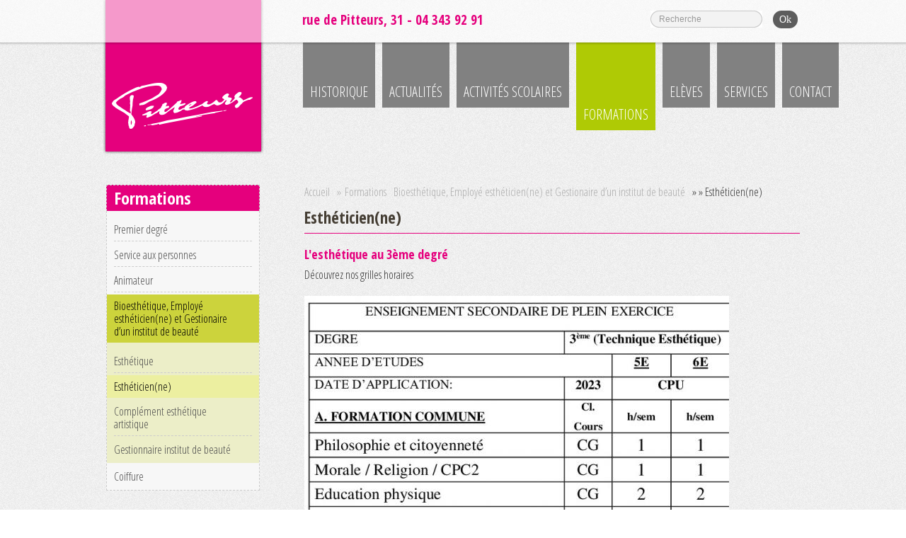

--- FILE ---
content_type: text/html; charset=utf-8
request_url: https://pitteurs.be/formations/bioesthetique/estheticienne/
body_size: 2514
content:
<!DOCTYPE html PUBLIC "-//W3C//DTD XHTML 1.0 Strict//EN" "http://www.w3.org/TR/xhtml1/DTD/xhtml1-strict.dtd">
<html xmlns="http://www.w3.org/1999/xhtml">
	<head>
		<base href="https://pitteurs.be/" />
		<title>
			Esthéticien(ne)
		</title>

		<meta name="generator" content="SilverStripe - http://silverstripe.org" />
<meta http-equiv="Content-type" content="text/html; charset=utf-8" />


		<meta http-equiv="Content-Type" content="text/html; charset=UTF-8" />
		<link rel="icon" href="./favicon.ico" type="image/x-icon" />
		<link rel="shortcut icon" href="./favicon.ico" type="image/x-icon" />
		<link rel="stylesheet" href="./mysite/css/screen.css" type="text/css" />
		<link rel="stylesheet" href="./mysite/css/flexslider.css" type="text/css" />
		<link rel="stylesheet" href="./mysite/css/slimbox2.css" type="text/css" />
		<link href='https://fonts.googleapis.com/css?family=Open+Sans+Condensed:300,700' rel='stylesheet' type='text/css'>
		<script src="https://ajax.googleapis.com/ajax/libs/jquery/1.6.2/jquery.min.js" type="text/javascript"></script>
		<script src="./mysite/js/jquery.flexslider.js" type="text/javascript"></script>
		<script src="./mysite/js/slimbox2.js" type="text/javascript"></script>
		<script src="./mysite/js/slider.js" type="text/javascript"></script>
		<script src="./mysite/js/main.js" type="text/javascript"></script>

	</head>

	<body class="Page">

		<div id="header_top"></div>

		<div id="logo">
			<a href="./" title="Pitteurs">
				Pitteurs
				<span ></span>
			</a>
		</div>

		<div id="header_transparent">
			<div id="header_top_transparent">
				<h1>rue de Pitteurs, 31 - 04 343 92 91</h1>

				<div id="search">
					<form id="SearchForm_SearchForm" action="/formations/bioesthetique/estheticienne/SearchForm" method="get" enctype="application/x-www-form-urlencoded">
	
	<p id="SearchForm_SearchForm_error" class="message " style="display: none"></p>
	
	<fieldset>
		
		<div id="Search" class="field text nolabel">
	
	<div class="middleColumn">
		<input type="text" name="Search" value="Rechercher" class="text nolabel" id="SearchForm_SearchForm_Search" />
	</div>
	
	
	
</div>

		
		
		
	<input type="submit" name="action_results" value="Démarrer" class="action" id="SearchForm_SearchForm_action_results" />


		
	</fieldset>
</form>

					<script type="text/javascript">
						jQuery('#search input.action').val('Ok');
						jQuery('#search div input').val('Recherche');
						jQuery('#search div input').focus(function() {
							if(jQuery('#search div input').val() == 'Recherche')
							{
								jQuery('#search div input').val('');
							}
						});
						jQuery('#search div input').blur(function() {
							if(jQuery('#search div input').val() == '')
							{
								jQuery('#search div input').val('Recherche');
							}
						});
					</script>
				</div>
			</div>
		</div>

		<div id="menu">
			<ul>
				
					<li class="pos-1 ">
						<a href="/historique/" title="" class="left">Historique</a>
						</span></span>
					</li>
				
					<li class="pos-2 ">
						<a href="/actualites/portes-ouvertes-2024/" title="" class="left">Actualités</a>
						</span></span>
					</li>
				
					<li class="pos-3 ">
						<a href="/actus/nouveau-page-22/" title="" class="left">Activités scolaires</a>
						</span></span>
					</li>
				
					<li class="pos-4 current">
						<a href="/formations/" title="" class="left">Formations</a>
						</span></span>
					</li>
				
					<li class="pos-5 ">
						<a href="/eleves/nouveau-page/" title="" class="left">Elèves</a>
						</span></span>
					</li>
				
					<li class="pos-6 ">
						<a href="/services/" title="" class="left">Services</a>
						</span></span>
					</li>
				
					<li class="pos-7 ">
						<a href="/contact/" title="" class="left">Contact</a>
						</span></span>
					</li>
				
			</ul>
		</div>


		<div id="content">
			
				<div id="content_right">
					<div id="breadcrumbs">
						<a href="./" title="Accueil" class="home">Accueil<span>»</span></a> 
	
		<a href="/formations/" class="breadcrumb-1">Formations</a> &raquo;
	
		<a href="/formations/bioesthetique/" class="breadcrumb-2">Bioesthétique, Employé esthéticien(ne) et Gestionaire d’un institut de beauté</a> &raquo;
	
		Esthéticien(ne)
	



					</div>

					<div id="content_text" class="typography">
						<ul id="tools">
							<li class="friend"><a href="/formations/bioesthetique/estheticienne/#" title="#">partager</a></li>
							<li class="pdf"><a href="/formations/bioesthetique/estheticienne/#" title="#">pdf</a></li>
							<li class="print"><a href="/formations/bioesthetique/estheticienne/#" title="#">imprimer</a></li>
						</ul>

						<div id="content-right" class="typography">
	
		<h1>Esthéticien(ne)</h1>
<h2>L'esthétique au 3ème degré</h2>
<p>Découvrez nos grilles horaires</p>
<p><img class="leftAlone" title="" src="assets/Uploads/_resampled/ResizedImage600857-GRILLE-5E-6E.jpg" alt="GRILLE 5E 6E" width="600" height="857"></p>
<p>Les stages sont obligatoires entre 8 semaines et 15 semaines sur le degré (3 ans).</p>
<p class="Titregrille" align="left">* En section « Dispense des cours généraux » : cours à suivre obligatoirement</p>
		
		
	
	<div class="clear"></div>
</div>
<div class="clear"></div>

					</div>
				</div>

				<div id="content_left">
					<h2>
						
							Formations
						
					</h2>
					<ul>
						
							
								<li >
									<a href="/formations/premier-degre/" title="Premier degré" ><span>Premier degré</span></a>
									
								</li>
							
								<li >
									<a href="/formations/service-a-la-personne/" title="Service aux personnes" ><span>Service aux personnes</span></a>
									
								</li>
							
								<li >
									<a href="/formations/nouveau-page-2/" title="Animateur" ><span>Animateur</span></a>
									
								</li>
							
								<li >
									<a href="/formations/bioesthetique/" title="Bioesthétique, Employé esthéticien(ne) et Gestionaire d’un institut de beauté" class="current"><span>Bioesthétique, Employé esthéticien(ne) et Gestionaire d’un institut de beauté</span></a>
									
										
											<ul>
												
													<li >
														<a href="/formations/bioesthetique/esthetique/" title="Esthétique" ><span>Esthétique</span></a>
													</li>
												
													<li >
														<a href="/formations/bioesthetique/estheticienne/" title="Esthéticien(ne)" class="current"><span>Esthéticien(ne)</span></a>
													</li>
												
													<li >
														<a href="/formations/bioesthetique/complement-esthetique-artistique/" title="Complément esthétique artistique" ><span>Complément esthétique artistique</span></a>
													</li>
												
													<li class="last">
														<a href="/formations/bioesthetique/gestionnaire-institut-de-beaute/" title="Gestionnaire institut de beauté" ><span>Gestionnaire institut de beauté</span></a>
													</li>
												
											</ul>
										
									
								</li>
							
								<li class="last">
									<a href="/formations/coiffure/" title="Coiffure" ><span>Coiffure</span></a>
									
								</li>
							
						
					</ul>
				</div>
			
		</div>
		<div id="footer_bg">
			<div id="footer">
				<div class="left">
					<h2>Contact</h2>
					<h3>Pitteurs</h3>
					<address>
						Rue de Pitteurs , 31<br />
						4020 LIEGE
					</address>
					<div>
						04/343.92.91<br />
						<a href="mailto:info@pitteurs.be"></a>
					</div>
				</div>

				<ul class="shortcut">
					<li class="level1">
						<a href="./" title="Menu" id="Menu" >Menu</a>
						<ul>
							
								<li><a href="/historique/" title="Historique">Historique</a></li>
							
								<li><a href="/actualites/portes-ouvertes-2024/" title="Actualités">Actualités</a></li>
							
								<li><a href="/actus/nouveau-page-22/" title="Activités scolaires">Activités scolaires</a></li>
							
								<li><a href="/formations/" title="Formations">Formations</a></li>
							
								<li><a href="/eleves/nouveau-page/" title="Elèves">Elèves</a></li>
							
								<li><a href="/services/" title="Services">Services</a></li>
							
								<li><a href="/contact/" title="Contact">Contact</a></li>
							
						</ul>
					</li>
					
						
					
						
					
						
					
						
							<li class="level1">
								<a href="/formations/" title="Formations" id="formations">Formations</a>
								
									<ul>
										
											
											<li><a href="/formations/premier-degre/" title="Premier degré">Premier degré</a></li>
										
											
											<li><a href="/formations/service-a-la-personne/" title="Service aux personnes">Service aux personnes</a></li>
										
											
											<li><a href="/formations/nouveau-page-2/" title="Animateur">Animateur</a></li>
										
											
											<li><a href="/formations/bioesthetique/" title="Bioesthétique, Employé esthéticien(ne) et Gestionaire d’un institut de beauté">Bioesthétique, Employé esthéticien(ne) et Gestionaire d’un institut de beauté</a></li>
										
											
												</ul>
												</li>
												<li class="level1" style="padding-top: 45px;">
												<ul>
											
											<li><a href="/formations/coiffure/" title="Coiffure">Coiffure</a></li>
										
									</ul>
								
							</li>
						
					
						
					
						
					
						
					
				</ul>
			</div>
		</div>
		<div id="bottom_bg">
			<div id="bottom">
				Site web réalisé par l'agence web <a href="https://www.raspberrydesign.be" title="Agence web raspberrydesign">Raspberry Design SPRL</a> | Pitteurs &copy; 2026
			</div>
		</div>
	</body>
</html>


--- FILE ---
content_type: text/css
request_url: https://pitteurs.be/mysite/css/screen.css
body_size: 27477
content:
/* @override
	http://localhost/~renaudcharpentier/hel/www/index.php/themes/hel/css/screen.css?m=1276440795
	http://localhost/~renaudcharpentier/hel/www/themes/hel/css/screen.css
	http://localhost/~raspberrydesign/hel/www/themes/hel/css/screen.css
	http://localhost/~renaudcharpentier/hel/www/index.php/themes/hel/css/screen.css
*/

@import "reset.css";
@import "typography.css";

body {
	background: url(../img/bg.png);
}

.hide {
	display: none;
}

/* @group Header */

/* @group Logo */

#logo {
	width: 988px;
	margin: auto;
}

#logo a {
	width: 235px;
	height: 220px;
	margin-left: -5px;
	display: block;
	text-indent: -9999px;
	position: absolute;
	z-index: 0;
	font-size: 0;
	background: url(../img/logo.png);
}

#logo a:hover {
	background-position: 0 0;
}

#logo a span.current {
	width: 18px;
	height: 8px;
	display: block;
	margin: auto;
	padding-top: 189px;
}



/* @end */

#header_top {
	height: 65px;
	background: url(../img/header_bg_01.png) repeat-x center top;
	position: absolute;
	width: 100%;
	z-index: 1;
}

#header_transparent {
	width: 988px;
	margin: auto;
}

#header_top_transparent {
	width: 700px;
	margin: auto;
	position: absolute;
	z-index: 3;
	padding-left: 281px;
	padding-right: 4px;
	height: 65px;
}

#header_top_transparent h1 {
	float: left;
	color: #e5007d;
	display: block;
	font-size: 19px !important;
	margin-top: 19px;
	height: 42px;
}

/* @group Search */

#search {
	float: right;
	width: 208px;
	margin-top: 7px;
}

#search form div.nolabel {
	float: left;
	padding-top: 8px;
	width: auto;
}

#search form div label {
	display: none;
}

#search form div input {
	border-style: none;
	background-color: transparent;
	background-image: url(../img/search_input_s1.gif);
	width: 144px;
	height: 24px;
	color: #999999;
	font-size: 12px;
	line-height: 24px;
	padding: 0 7px;
	text-indent: 5px;
}

#search form input.action {
	height: 25px;
	background: #5D5D5D;
	width: 35px;
	font: 14px/26px Verdana;
	color: white;
	cursor: pointer;
	border-style: none;
	-webkit-border-radius: 360px;
	-moz-border-radius: 360px;
	border-radius: 360px;
	padding: 0 0 3px;
	margin: 8px 0 0 15px;
}

#search form input.action:hover {
	background-position: 50px -1px;
}



/* @end */



/* @end */

/* @group Menu */

#menu {
	width: 790px;
	margin: auto;
	padding-top: 60px;
	padding-left: 365px;
	overflow: hidden;
	height: 155px;
}

#menu ul li {
	float: left;
	padding-right: 10px;
}

#menu ul li a {
	color: white;
	text-decoration: none;
	font-size: 20px;
	text-transform: uppercase;
	display: block;
	padding: 60px 10px 12px;
	background-color: #818181;
}

#menu ul li a:hover {
	padding-top: 60px;
	background-color: #afca05;
}

#menu ul li.current a {
	padding-top: 92px;
	background-color: #afca05;
}

#menu ul li.current span {
	width: 18px;
	height: 8px;
	display: block;
	margin: auto;
}



/* @end */

/* @group Content */
.news{
	margin-bottom: 20px;
	padding-bottom: 5px;
	border-bottom: 1px dashed #ccc;
}
.news.last{
	border-bottom: none;
}
#content {
	width: 980px;
	margin: auto;
	overflow: hidden;
	padding-bottom: 20px;
}

/* @group Left */

#content_left {
	float: left;
	width: 217px;
	padding-top: 46px;
}

#content_left h2 {
	border-top: 1px dashed #CCCCCC;
	border-right: 1px dashed #CCCCCC;
	border-left: 1px dashed #CCCCCC;
	background-color: #e5007d;
	height: 36px;
	font-size: 24px;
	color: white;
	line-height: 36px;
	padding-left: 10px;
}

#content_left ul {
	background-color: #F7F7F7;
	padding-top: 10px;
	border-left: 1px dashed #CCCCCC;
	border-right: 1px dashed #CCCCCC;
	border-bottom: 1px dashed #CCCCCC;
}

#content_left ul li {
	padding-bottom: 3px;
}

#content_left ul li a {
	display: block;
	font-size: 16px;
	color: #4D4D4D;
	text-decoration: none;
	padding-top: 7px;
	padding-left: 10px;
	padding-right: 10px;
}
.clear{
	clear: both;
}
.gallery{
	clear: both;
}
#content_left ul li a:hover {
	background-color: #E1E598;
	border-bottom: 1px solid #E1E598;
}

#content_left ul li a:hover span {
	border-bottom-style: none;
	background-position: right -104px;
}

#content_left ul li a.current {
	background-color: #CCD33C;
	color: black;
	border-bottom-style: none;
}

#content_left ul li a.current span {
	border-bottom-style: none;
	background-position: right -4px;
}

#content_left ul li a span {
	display: block;
	border-bottom: 1px dashed #CCCCCC;
	padding-right: 15px;
	line-height: 18px;
	padding-bottom: 7px;
}

#content_left ul li.last a span {
	border-bottom-style: none;
}
#content_left ul li ul {
background-color: #ECEEC8;
border-style: none;
}

#content_left ul li ul li a.current {
	background-color: #ECEFA0;
	color: black;
	border-bottom-style: none;
}
/* @end */

/* @group Right */

#content_right {
	float: right;
	width: 712px;
}

#content_text {
	clear: both;
	padding-top: 15px;
}
.news img{
	float: left;
	margin: 0 20px 10px 0;
}
#content_text h1.title {
	color: #453E34;
	font-size: 23px;
	font-weight: bold;
	border-bottom: 1px solid #e5007d;
	padding-bottom: 10px;
	margin-bottom: 20px;
}

/* @group Breadcrumbs */

#breadcrumbs {
	float: left;
	color: #333;
	font-size: 16px;
	line-height: 20px;
	padding-right: 24px;
}

#breadcrumbs a {
	height: 20px;
	float: left;
	text-decoration: none;
	color: #aeaeae;
}

#breadcrumbs a.home {
	height: 20px;
	float: left;
	padding-right: 0;
	padding-left: 0;
}
#breadcrumbs a.home span{
	margin: 0 5px 0 10px;
}
#breadcrumbs a + a{
	padding-right: 10px;
	display: block;
}




/* @end */

/* @group Tools */

#tools {
	float: right;
	padding-left: 0;
	list-style-type: none;
	display: none;
}

#tools li {
	float: right;
	padding-left: 12px;
}

#tools li a {
	font-size: 16px;
	color: #8C8C8C;
	text-decoration: none;
	padding-left: 20px;
}

#tools li a:hover {
	color: #e5007d;
}

#tools li.pdf a {
	background-position: 0 -15px;
}

#tools li.friend a {
	background-position: 0 -30px;
}



/* @end */



/* @end */



/* @end */

/* @group Footer */

#footer_bg {
	height: 218px;
	background: url(../img/footer_bg.png) repeat-x center bottom;
	padding-top: 30px;
}

#footer {
	width: 980px;
	margin: auto;
}

/* @group Left */

#footer div.left {
	float: left;
	width: 220px;
}

#footer div.left h2 {
	font-size: 24px;
	text-transform: uppercase;
	padding-bottom: 20px;
	margin-top: 15px;
}

#footer div.left h3 {
	background-image: url(../img/logo_footer.png);
	width: 125px;
	height: 44px;
	text-indent: -9999px;
	margin-left: -13px;
}

#footer div.left address {
	padding-top: 10px;
	font-weight: normal;
	font-style: normal;
	font-size: 16px;
	padding-bottom: 10px;
}

#footer div.left div {
	font-size: 16px;
	color: black;
}

#footer div.left div a {
	color: #e5007d;
	text-decoration: none;
}



/* @end */

/* @group Right */

#footer ul.shortcut {
	text-align: right;
	width: 700px;
	float: right;
}

#footer ul.shortcut li.level1 {
	float: left;
	width: 175px;
	text-align: left;
}

#footer ul.shortcut li ul {
	padding-left: 35px;
	padding-top: 10px;
	width: 140px;
	height: 120px;
	border-right: 1px solid #e5007d;
}

#footer ul.shortcut li.level1 ul li {
	padding-bottom: 6px;
	list-style: circle;
}

#footer ul.shortcut li.level1 ul li a {
	color: #5B5B5B;
	font-size: 16px;
	text-decoration: none;
}
#footer ul.shortcut li.level1 > a{
	font-size: 24px;
	text-transform: uppercase;
	padding-bottom: 10px;
	color: #333;
	font-weight: bold;
	text-decoration: none;
	display: block;
	text-indent: 15px;
	margin-top: 15px;
}
#footer ul.shortcut li.level1 ul li.footer_economique a:hover {
	color: #B1005D;
}

#footer ul.shortcut li.level1 ul li.footer_paramedicale a:hover {
	color: #D6E03D;
}

#footer ul.shortcut li.level1 ul li.footer_traduction-interpretation a:hover {
	color: #68C8C6;
}

#footer ul.shortcut li.level1 ul li.footer_technique a:hover {
	color: #ED1849;
}

#footer ul.shortcut li.level1 ul li.footer_pedagogique a:hover {
	color: #0054A4;
}

#footer ul.shortcut li.level1 ul li a:hover {
	color: #3EC4FF;
}

#footer ul.shortcut li.levlast ul {
	border-right-style: none;
}



/* @end */



/* @end */

/* @group Bottom */

#bottom_bg {
	height: 21px;
	background-color: #565656;
}

#bottom {
	width: 980px;
	margin: auto;
	text-align: center;
	color: white;
	font: 14px/21px Verdana;
}

#bottom a {
	color: #e5007d;
	text-decoration: none;
}



/* @end */

/* @group Home */

#content_right {
	width: 700px;
	margin-top: 46px;
}

#content_right h1.home, #content_right h1.homeRight {
	font-size: 34px;
	color: #62625F;
	font-weight: normal;
	line-height: 34px;
	padding-bottom: 10px;
}

#content_right h1.homeRight {
	text-align: right;
	padding-top: 10px;
}

/* @group Banner */

#banner {
	width: 690px;
	height: 300px;
	overflow: hidden;
	margin-bottom: 40px;
}
#banner, #formap{
	border: 4px solid white;
	box-shadow: 0 0 0 1px rgba(0,0,0,0.2);
}

#banner div.change {
	position: absolute;
	color: white;
	z-index: 1;
	width: 50px;
	padding-top: 218px;
	padding-left: 639px;
	display: none;
}

#banner div.change span.previous {
	display: block;
	float: left;
	width: 22px;
	height: 21px;
	text-indent: -9999px;
	cursor: pointer;
}

#banner div.change span.next {
	display: block;
	float: right;
	width: 22px;
	height: 21px;
	text-indent: -9999px;
	cursor: pointer;
}

#banner ul {
	height: 248px;
	position: relative;
	left: 0;
}

#banner ul li {
	float: left;
	height: 248px;
	width: 700px;
}

#banner ul li img {
}

#banner ul li span {
	position: relative;
	color: white;
	text-transform: uppercase;
	top: -39px;
	font-size: 16px;
	font-weight: bold;
	height: 39px;
	display: block;
	line-height: 39px;
	padding-left: 15px;
	width: 685px;
}



/* @end */

/* @group Map */

/* @group Plan */

#content_right div.left {
	float: left;
	width: 464px;
}

#content_right div.left h2 {
	width: 163px;
	height: 45px;
	padding-bottom: 20px;
	font-weight: normal;
	font-style: normal;
	color: white;
	font-size: 19px;
	padding-top: 14px;
	padding-left: 8px;
}

#content_right div.left h2 strong {
	display: block;
	text-transform: uppercase;
	font-size: 16px;
	padding-top: 2px;
}

#content_right div.left #map {
	width: 464px;
	height: 260px;
}

#map {
	position: relative;
}

#map div.contener {
	position: relative;
	/*cursor: pointer;*/
}

#map span.icon {
	width: 21px;
	height: 21px;
	display: block;
	position: absolute;
	z-index: 1;
}

#map div.text {
	height: 21px;
	z-index: 0;
	left: 12px;
	position: relative;
	display: none;
}

#map div.contener:hover div.text {
	display: block;
}

#map div.text span.middle {
	display: block;
	height: 21px;
	font-size: 15px;
	color: #323232;
	line-height: 21px;
	font-weight: bold;
	padding-left: 14px;
	background-repeat: repeat-x;
	float: left;
}

#map div.text span.middle a {
	color: #323232;
	text-decoration: none;
}

#map div.text span.right {
	display: block;
	float: left;
	width: 8px;
	height: 21px;
}

#map div.bus1 span.icon, #map div.bus2 span.icon, #map div.bus3 span.icon {
	background-image: url(../images/home_map_bus_left_s1.png);
	width: 24px;
	height: 37px;
}

#map div.bus1 div.text, #map div.bus2 div.text, #map div.bus3 div.text {
	position: relative;
	z-index: 1;
	display: block;
}

#map div.bus1 div.text span.middle, #map div.bus2 div.text span.middle, #map div.bus3 div.text span.middle {
	height: 19px;
	color: white;
	font-size: 15px;
	line-height: 19px;
	padding-left: 3px;
	background: url(../images/home_map_bus_right_s1.png) no-repeat right;
	padding-right: 5px;
}

#map div.bus1 div.text span.middle span.default, #map div.bus2 div.text span.middle span.default, #map div.bus3 div.text span.middle span.default {
	display: block;
}


#map div.bus1 div.text span.middle span.bus, #map div.bus2 div.text span.middle span.bus, #map div.bus3 div.text span.middle span.bus {
	display: none;
	white-space: nowrap;
}

#map div.bus1 div.text span.right, #map div.bus2 div.text span.right, #map div.bus3 div.text span.right {
	background-image: url(../images/home_map_bus_right_s1.png);
	width: 5px;
	height: 19px;
}

/* @group Technique */

#map div.technique {
	position: absolute;
	top: 70px;
	left: 100px;
	z-index: 0;
}

#map div.technique span.icon {
	background-image: url(../images/home_map_tech_left_s1.png);
}

#map div.technique div.text span.middle {
	font-size: 16px;
	color: #323232;
	line-height: 21px;
	font-weight: bold;
	background-image: url(../images/home_map_tech_middle_s1.gif);
}

#map div.technique div.text span.right {
	background-image: url(../images/home_map_tech_right_s1.png);
}



/* @end */

/* @group Technique2 */

#map div.technique2 {
	position: absolute;
	top: 165px;
	left: 15px;
	z-index: 0;
}

#map div.technique2 span.icon {
	background-image: url(../images/home_map_tech_left_s1.png);
}

#map div.technique2 div.text span.middle {
	font-size: 15px;
	color: #323232;
	line-height: 21px;
	font-weight: bold;
	background-image: url(../images/home_map_tech_middle_s1.gif);
}

#map div.technique2 div.text span.right {
	background-image: url(../images/home_map_tech_right_s1.png);
}



/* @end */

/* @group Economique */

#map div.economique {
	position: absolute;
	top: 145px;
	left: 208px;
	z-index: 0;
}

#map div.economique div.text {
	left: 12px;
}

#map div.economique span.icon {
	background-image: url(../images/home_map_eco_right_s1.png);
}

#map div.economique div.text span.middle {
	font-size: 15px;
	color: #323232;
	line-height: 21px;
	font-weight: bold;
	background-image: url(../images/home_map_eco_middle_s1.gif);
}

#map div.economique div.text span.right {
	background-image: url(../images/home_map_eco_left_s1.png);
}



/* @end */

/* @group Paramédicale */

#map div.paramedicale {
	position: absolute;
	top: 163px;
	left: 226px;
	z-index: 0;
}

#map div.paramedicale div.text {
	left: 12px;
}

#map div.paramedicale span.icon {
	background-image: url(../images/home_map_para_right_s1.png);
}

#map div.paramedicale div.text span.middle {
	font-size: 12px;
	color: #323232;
	line-height: 21px;
	font-weight: bold;
	background-image: url(../images/home_map_para_middle_s1.gif);
}

#map div.paramedicale div.text span.right {
	background-image: url(../images/home_map_para_left_s1.png);
}



/* @end */

/* @group Traduction */

#map div.traduction {
	position: absolute;
	top: 175px;
	left: 250px;
	z-index: 0;
}

#map div.traduction div.text {
	left: 12px;
}

#map div.traduction span.icon {
	background-image: url(../images/home_map_inter_right_s1.png);
}

#map div.traduction div.text span.middle {
	font-size: 12px;
	color: #323232;
	line-height: 21px;
	font-weight: bold;
	background-image: url(../images/home_map_inter_middle_s1.gif);
}

#map div.traduction div.text span.right {
	background-image: url(../images/home_map_inter_left_s1.png);
	width: 7px;
}



/* @end */

/* @group Pédagogique */

#map div.pedagogique {
	position: absolute;
	top: 135px;
	left: 300px;
	z-index: 0;
}

#map div.pedagogique span.icon {
	background-image: url(../images/home_map_peda_left_s1.png);
}

#map div.pedagogique div.text span.middle {
	font-size: 12px;
	color: #323232;
	line-height: 21px;
	font-weight: bold;
	background-image: url(../images/home_map_peda_middle_s1.gif);
}

#map div.pedagogique div.text span.right {
	background-image: url(../images/home_map_peda_right_s1.png);
}



/* @end */

/* @group Bus 1 */

#map div.bus1 {
	position: absolute;
	top: 18px;
	left: 133px;
}



/* @end */

/* @group Bus 2 */

#map div.bus2 {
	position: absolute;
	top: 115px;
	left: 250px;
}



/* @end */

/* @group Bus 3 */

#map div.bus3 {
	position: absolute;
	top: 186px;
	left: 445px;
}



/* @end */



/* @end */

/* @group Legend */

#content_right div.right {
	width: 207px;
	float: right;
	padding-top: 20px;
}

#content_right div.right div.top {
	background-image: url(../images/home_legend_top_s1.gif);
	width: 207px;
	height: 12px;
	font-size: 1px;
}

#content_right div.right div.middle {
	background: url(../images/home_legend_middle_s1.gif) repeat-y;
	padding-left: 10px;
	padding-right: 10px;
}

#content_right div.right div.middle h3 {
	border-bottom: 1px solid #5D5E5E;
	padding-bottom: 5px;
	overflow: hidden;
}

#content_right div.right div.middle h3 span.logo {
	background-image: url(../images/home_hel_map_s1.gif);
	width: 45px;
	height: 31px;
	text-indent: -9999px;
	float: left;
}

#content_right div.right div.middle h3 span.text {
	color: #1A1A1A;
	font-size: 19px;
	font-weight: normal;
	font-style: normal;
	padding-left: 10px;
	float: left;
}

#content_right div.right div.middle ul {
	padding-top: 5px;
}

#content_right div.right div.middle ul li {
	display: block;
	height: 15px;
	background: url(../images/home_legend_map_s1.gif) no-repeat;
	padding-bottom: 4px;
	padding-left: 25px;
	font-size: 16px;
	color: #333333;
	line-height: 15px;
}

#content_right div.right div.middle ul li a {
	color: #333333;
	text-decoration: none;
}

#content_right div.right div.middle ul li.bus {
	height: 16px;
	padding-top: 6px;
}

#content_right div.right div.middle ul li.economique {
	background-position: 0 -26px;
}

#content_right div.right div.middle ul li.paramedicale {
	background-position: 0 -47px;
}

#content_right div.right div.middle ul li.traduction-interpretation {
	background-position: 0 -69px;
}

#content_right div.right div.middle ul li.technique {
	background-position: 0 -91px;
}

#content_right div.right div.middle ul li.pedagogique {
	background-position: 0 -113px;
}

#content_right div.right div.bottom {
	background-image: url(../images/home_legend_bottom_s1.gif);
	width: 207px;
	height: 12px;
	font-size: 1px;
}



/* @end */



/* @end */

/* @group Left */

#content_left_home {
	width: 221px;
	padding-top: 46px;
}

#content_left_home h2 {
	text-transform: uppercase;
	font-size: 24px;
	color: black;
	padding-bottom: 5px;
}

#content_left_home ul {
	border-bottom: 1px solid #5D5E5E;
	list-style: square;
	padding-left: 18px;
}
#content_left_home ul li{
	list-style: square;
}

#content_left_home ul li a {
	display: block;
	height: 43px;
	overflow: hidden;
	line-height: 43px;
	color: #333;
	font-size: 16px;
	font-weight: bold;
	margin-left: -20px;
	text-decoration: none;
	border-bottom: 1px dashed #CCCCCC;
	text-indent: 20px;
}
#content_left_home ul li.last a{
	border-bottom: none !important;
}
#content_left_home ul li a:hover{
	background: rgba(175, 202, 5, 0.2);
}
#content_left_home ul li a.last {
	border-bottom-style: none;
}

#content_left_home ul li.economique a {
	color: #B1005D;
	background-position: -226px 2px;
}

#content_left_home ul li.paramedicale a {
	background-position: -226px -41px;
	color: #D6E03D;
}

#content_left_home ul li.traduction-interpretation a {
	background-position: -226px -82px;
	color: #68C8C6;
}

#content_left_home ul li.technique a {
	background-position: -226px -125px;
	color: #ED1849;
}

#content_left_home ul li.pedagogique a {
	background-position: -226px -162px;
	color: #0054A4;
}
.home_right h2{
	font-size: 34px;
color: #62625F;
font-weight: normal;
line-height: 34px;
padding-bottom: 10px;
}
#content_left_home ul li.economique a:hover {
	color: #333333;
	background-position: -4px 2px;
}

#content_left_home ul li.paramedicale a:hover {
	background-position: -4px -41px;
	color: #333333;
}

#content_left_home ul li.traduction-interpretation a:hover {
	background-position: -4px -82px;
	color: #333333;
}

#content_left_home ul li.technique a:hover {
	background-position: -4px -125px;
	color: #333333;
}

#content_left_home ul li.pedagogique a:hover {
	background-position: -4px -162px;
	color: #333333;
}

#news_block {
	padding-top: 40px;
	color: #333333;
	font-size: 16px;
	line-height: 16.7px;
	border-bottom: 1px dashed #CCCCCC;
	padding-bottom: 10px;
}

#news_block h2 {
	line-height: 27px;
	padding-bottom: 10px;
}

#news_block h2 a {
	float: right;
	width: 19px;
	background: url(../images/home_news_plus_s1.gif) 0;
	height: 27px;

	text-indent: -9999px;
}
#news_block h3{
	padding-bottom: 5px;
}
#news_block h3 a{
	color: #333333;
	font-size: 16px;
	line-height: 16px;
	padding-bottom: 5px;
}

#news_block div.image {
	text-align: center;
	padding-bottom: 5px;
}

#news_block span.date {
	display: block;
	font-size: 16px;
	color: #e5007d;
	font-weight: bold;
}



/* @end */



/* @end */

/* @group News */

h2.news {
	color: #0057A1;
	font-size: 24px;
}

h2.news span.date {
	color: #B0005C;
	font-size: 16px;
}

div.article {
	border-bottom: 1px solid #00ACEE;
	margin-bottom: 20px;
	overflow: hidden;
}

div.pagination {
	float: right;
	font-size: 16px;
	line-height: 20px;
}

div.pagination a.prev {
	background: url(../images/pagination.png) 0 0;
	text-indent: -9999px;
}

div.pagination a.prev:hover {
	background-position: 0 -20px;
}

div.pagination strong {
	width: 20px;
	height: 20px;
	text-align: center;
	line-height: 20px;
	color: white;
	background: url(../images/pagination.png) 0 -40px;
	float: left;
}

div.pagination a {
	float: left;
	width: 20px;
	height: 20px;
	text-align: center;
	color: black;
}

div.pagination a.next {
	background: url(../images/pagination.png) 0 -61px;
	text-indent: -9999px;
}

div.pagination a.next:hover {
	background-position: 0 -81px;
}



/* @end */

/* @group Formations */

#content_left ul li.sidebar_economique a {
	color: #B1005D;
}

#content_left ul li.sidebar_paramedicale a {
	color: #D6E03D;
}

#content_left ul li.sidebar_traduction-interpretation a {
	color: #68C8C6;
}

#content_left ul li.sidebar_technique a {
	color: #ED1849;
}

#content_left ul li.sidebar_pedagogique a {
	color: #0054A4;
}

#content_left ul li.sidebar_economique a:hover {
	color: #4D4D4D;
}

#content_left ul li.sidebar_paramedicale a:hover {
	color: #4D4D4D;
}

#content_left ul li.sidebar_traduction-interpretation a:hover {
	color: #4D4D4D;
}

#content_left ul li.sidebar_technique a:hover {
	color: #4D4D4D;
}

#content_left ul li.sidebar_pedagogique a:hover {
	color: #4D4D4D;
}

div.formation-left {
	float: left;
	width: 500px;
}

div.formation-right {
	float: right;
	width: 159px;
	padding-top: 40px;
}

div.formation-right div.duree {
	width: 119px;
	height: 60px;
	line-height: 60px;
	background: url(../img/time.png) no-repeat;
	padding-left: 40px;
	color: white;
	font-size: 18px;
	font-weight: bold;
}



/* @end */

/* @group Tab */

div.tab {
	clear: both;
	padding-top: 16px;
}

div.tab ul {
	padding-left: 15px;
	list-style-type: none;
	padding-right: 15px;
	height: 27px;
	padding-bottom: 0;
}

div.tab ul li {
	float: left;
	padding-right: 2px;
}

div.tab ul li a {
	display: block;
	border: 1px solid white;
	padding: 5px 10px 3px 11px;
	font-size: 16px;
	color: white;
	text-transform: uppercase;
	background-color: #55B5DB;
	height: 17px;
	line-height: 20px;
	position: relative;
	z-index: 0;
}

div.tab ul li a.current, div.tab ul li a:hover {
	background-color: white;
	border-color: #AAAAAA;
	border-bottom: 1px solid white;
	z-index: 2;
	color: #333333;
}

div.tab div.box {
	overflow: hidden;
	border: 1px solid #AAAAAA;
	background-color: white;
	padding: 15px 8px;
	position: relative;
	z-index: 1;
	top: -1px;
}

div.tab div.box div.tab-left {
	padding-left: 20px;
	width: 220px;
	float: left;
}

div.tab div.box div.tab-left h3 {
	font-size: 16px;
	font-weight: normal;
	font-style: normal;
	color: #757575;
	padding-bottom: 10px;
}

div.tab div.box div.tab-left address {
	color: #828282;
	font-size: 16px;
	font-weight: normal;
	font-style: normal;
	padding-bottom: 10px;
}

div.tab div.box div.tab-left div.tel {
	padding-bottom: 14px;
	color: #4F4F4F;
	font-size: 16px;
	line-height: 20px;
}

div.tab div.box div.tab-left div.web a.mailto {
	font-size: 16px;
}

div.tab div.box div.tab-left div.web a.site {
	font-size: 16px;
}

div.tab div.box div.tab-right {
	float: right;
	width: 430px;
	padding-right: 5px;
}



/* @end */

/* @group Contact
 */

#demande {
	padding-top: 40px;
}

div.required-message {
	color: #4F2980;
	font-size: 16px;
	line-height: 20px;
	height: 20px;
	background: url(../images/warning.png) no-repeat;
	padding-left: 25px;
	padding-bottom: 15px;
}

form div {
	float: left;
	width: 350px;
	padding-bottom: 20px;
}

form div label {
	float: left;
	font-size: 16px;
	color: #666666;
	font-weight: bold;
	width: 100px;
}

form div div.middleColumn {
	float: right;
	width: auto;
	padding-bottom: 0;
}

form div div.middleColumn input {
	width: 200px;
	border: 1px solid #B3B3B3;
	height: 20px;
	padding: 0 3px;
	line-height: 20px;
	color: #686868;
	font-size: 16px;
}

form div div.middleColumn.validationError input, form div div.middleColumn.validationError textarea {
	border-color: red;
}

form div div.middleColumn.validationError span {
	border-color: red;
	display: block;
	font-size: 0;
	width: 0;
	height: 0;
	text-indent: -9999px;
}

form div.textarea {
	clear: both;
	width: 694px;
}
#EditableTextField2 label, #EditableTextField4 label, #EditableTextField6 label{
	text-indent: 35px;
}
form div.textarea label {
	width: 700px;
}

form div.textarea div.middleColumn textarea {
	width: 688px;
	border: 1px solid #B3B3B3;
	color: #686868;
	font-size: 16px;
	font-family: Arial;
}

form fieldset div.clear {
	display: none;
}

form div.Actions {
	overflow: hidden;
	width: 665px;
	float: right;
}
h2.maintitle{
	color: #333333;
font-size: 24px;
padding-bottom: 15px;
padding-top: 25px;
}
form div.Actions input {
	float: right;
	background-image: url(../img/button.png);
	width: 160px;
	height: 58px;
	background-color: transparent;
	border-style: none;
	color: white;
	font-size: 16px;
	cursor: pointer;
	line-height: 30px;
}
form div.Actions input:hover{
	background-image: url(../img/button-h.png);
}
#details {
	background-color: #94C04B;
	position: absolute;
	top: 0px;
	left: 0;
	border: 1px solid #6b912e;
	padding: 20px;
	color: white;
	overflow: hidden;
}

#details h3 {
	padding-bottom: 7px;
	border-bottom: 1px solid white;
	margin-bottom: 15px;
}

#details address {
	float: left;
	width: 50%;
	font-weight: normal;
	font-style: normal;
	font-size: 16px;
	line-height: 19px;
}

#details div.time {
	float: right;
	width: 45%;
	font-size: 16px;
	line-height: 19px;
	padding-left: 5%;
	border-left: 1px solid #aed869;
}


/* @end */


--- FILE ---
content_type: text/css
request_url: https://pitteurs.be/mysite/css/reset.css
body_size: 2268
content:

html, body, div, span, applet, object, iframe,
h1, h2, h3, h4, h5, h6, p, blockquote, pre,
a, abbr, acronym, address, big, cite, code,
del, dfn, em, font, img, ins, kbd, q, s, samp,
small, strike, strong, sub, sup, tt, var,
b, u, i, center,
dl, dt, dd, ol, ul, li,
fieldset, form, label, legend,
table, caption, tbody, tfoot, thead, tr, th, td {
	margin: 0;
	padding: 0;
	border: 0;
	outline: 0;
	font-size: 100%;
	vertical-align: baseline;
}
body {
	font: 16px/1 Arial, Helvetica, Geneva, sans-serif;
}
ol, ul {
	list-style: none;
}
blockquote, q {
	quotes: none;
}
blockquote:before, blockquote:after,
q:before, q:after {
	content: '';
	content: none;
}
:focus {
	outline: 0;
}
ins {
	text-decoration: none;
}
del {
	text-decoration: line-through;
}
table {
	border-collapse: collapse;
	border-spacing: 0;
}
p {
	line-height: 1.2;
}

.error,
.notice,
.success    { padding: .8em; margin-bottom: 1em; border: 2px solid #ddd;
	font-size: 1.2em;
}

.error      { background: #FBE3E4; color: #8a1f11; border-color: #FBC2C4; }
.notice     { background: #FFF6BF; color: #514721; border-color: #FFD324; }
.success    { background: #E6EFC2; color: #264409; border-color: #C6D880; }
.error a    { color: #8a1f11; }
.notice a   { color: #514721; }
.success a  { color: #264409; }

#black_screen {
	background-color: black;
	width: 100%;
	height: 100%;
	position: absolute;
	top: 0;
	right: 0;
	z-index: 9;
	display: none;
}

#loader {
	background-image: url(../images/loader.gif);
	width: 190px;
	height: 120px;
	z-index: 10;
	position: fixed;
	top: 50%;
	right: 50%;
	margin-top: -60px;
	margin-right: -95px;
	display: none;
}

span.invalide {
	float: left;
	display: block;
	padding-left: 10px;
}

span.invalide span.left {
	display: block;
	float: left;
	width: 9px;
	height: 30px;
	z-index: 1;
	background: url(../images/conception/fleche_message30px.png) 0px -7px;
	margin-top: 0px;
	margin-left: -10px;
}

span.invalide span.center {
	display: block;
	z-index: 1;
	position: absolute;
	background-color: #FFF6BF;
	padding: 2px;
	color: #514721;
	border: 1px solid #FFD324;
	font-size: 16px;
	border-left-style: none;
	margin-left: -1px;
	height: 25px;
}


--- FILE ---
content_type: text/css
request_url: https://pitteurs.be/mysite/css/typography.css
body_size: 1551
content:
/* @override 
	http://localhost/~renaudcharpentier/hel/www/themes/hel/css/typography.css
	http://localhost/pitteurs.be/www/mysite/css/typography.css
*/

/* @group Typography */
body {
   font-family: "Open Sans Condensed", Helvetica, Arial, "Lucida Grande", sans-serif !important;
   font-weight: 300;
}
.typography .intro {
	font-size: 16px;
	color: #757575;
	line-height: 20px;
}

.typography h1 {
	color: #453E34;
	font-size: 23px;
	font-weight: bold;
	border-bottom: 1px solid #e5007d;
	padding-bottom: 10px;
	margin-bottom: 20px;
}

.typography h2 {
	color: #e5007d;
	font-size: 18px;
	font-weight: bold;
	padding-bottom: 10px;
}

.typography p, .typography ul {
	color: #333333;
	font-size: 16px;
	line-height: 20px;
	padding-bottom: 20px;
}

.typography a {
	color: #e5007d;
	text-decoration: none;
}

.typography .left {
	float: left;
	padding-right: 10px;
	padding-bottom: 5px;
}

.typography .h2-blue {
	color: #e5007d;
	font-size: 16px;
	font-weight: normal;
	padding-bottom: 10px;
}

.typography .no-space {
	padding-bottom: 0;
}

.typography .capital {
	text-transform: uppercase;
}

.typography ul {
	list-style-type: disc;
	list-style-position: outside;
	padding-left: 16px;
}

.typography table {
	width: 100% !important;
	margin-bottom: 20px;
}

.typography table tr.even {
	background-color: #feffff;
}

.typography table tr.odd {
	background-color: #e0e0e0;
}

.typography table tr td {
	color: #333333;
	font-size: 16px;
	line-height: 20px;
	padding: 5px;
}

/* @end */


--- FILE ---
content_type: application/javascript
request_url: https://pitteurs.be/mysite/js/main.js
body_size: 1423
content:
(function($)
{
    "use strict";

    var sticky = function()
    {
    	var fHeight = $('#header_top').outerHeight(true);
    	var hHeight = $('#menu').outerHeight(true) + $('#header_top').outerHeight(true);
    	var cHeight = $('#content').outerHeight(true);
    	var tot = fHeight + hHeight + cHeight;
    	$('#content').css('min-height', $(window).height() - tot);
    };
    var menu = new Array();


	$(document).ready(function()
	{
		if($('#content table').length > 0)
		{
			$('#content table tr:odd').addClass('odd');
			$('#content table tr:even').addClass('even');
			
			$('#content table tr').each(function()
			{
				if($.trim($(this).children('td').eq(1).text()) == '')
				{
					$(this).removeClass('odd');
					$(this).removeClass('even');
				}
			});
		}
		
		$('ul.shortcut .level1:last').addClass('levlast');
		$('.flexslider').flexslider();
		sticky();
		$('.block-link:nth-child(2)').css({'margin' : '0 40px'});
		$('#zipform').submit(function(){

			return false;

		});
		$('#select-lang').click(function(){
			if($('#lang #select-lang ul').css('display') == 'none')
			{
				$('#select-lang').removeClass('des');
				$('#select-lang').addClass('act');
				$('#select-lang ul').slideDown();
			}
			else{
				$('#select-lang').removeClass('act');
				$('#select-lang').addClass('des');
				$('#select-lang ul').slideUp();
			}

		});

	});

}(jQuery));


--- FILE ---
content_type: application/javascript
request_url: https://pitteurs.be/mysite/js/slider.js
body_size: 6933
content:
jQuery(function($) {

    jQuery.fn.slider = function(options) {  
         		
    	var defaults = {
           direction : 'vertical', // ou horizontal
           number: 1,
           speed: 1500
        };
        
    	var opts = jQuery.extend(defaults, options);
		var obj = jQuery(this);
    	var eq = 0;
    	var action = false;
    	var maskHeight = 0;
    	var maskWidth = 0;
    	var TopSlide = 0;
    	var n;
    	var content = obj.html();
    	var regex = new RegExp("(%7E)", "g");
    	content = content.replace(regex, '~');
    	
    	obj.html('<div class="mask"><div class="slider">' + content + '</div></div>');
    	
    	$("a[rel^='lightbox']").slimbox({/* Put custom options here */}, null, function(el) {
    		return (this == el) || ((this.rel.length > 8) && (this.rel == el.rel));
    	});
    	
    	var parent = obj;
    	obj = obj.children('.mask').children('.slider');
    	
    	n = obj.children().length;
    	
    	obj.css({
    		'position':'absolute',
    		'top':0,
    		'left':0
    	});
    	parent.children('.mask').css('position','relative');
    	
    	if(n > defaults.number)
    	{
    		obj.children().each(function(i)
    		{
    			if(i < defaults.number)
    			{
    				
    				if(defaults.direction=='vertical')
    				{
    					maskHeight += jQuery(this).outerHeight(true);
    					maskWidth = obj.children().width();
    					
    				}
    				else 
    				{
    					if(defaults.direction=='horizontal')
    					{
    						maskHeight = obj.children().height();
    						maskWidth  += jQuery(this).outerWidth(true);
    					}
    				}
    			}
    		});
    	
    		parent.children('.mask').css({
    			'overflow':'hidden',
    			'width':maskWidth,
    			'height':maskHeight
    		});
    		
    		if(defaults.direction=='vertical')
    		{
    			parent.children('.mask').before('<span class="up">^</span>');
    			parent.children('.mask').after('<span class="down" class="active">v</span>');    
    			
    		}
    		else 
    		{
    			if(defaults.direction=='horizontal')
    			{
    				jQuery('#mask').before('<span class="up">^</span>');
    				jQuery('#mask').after('<span class="down" class="active">v</span>');    
    			}
    		}   	
    	}
    	else 
    	{
    		parent.children('.mask').before('<span class="up">^</span>');
    		var heightUp = parent.children('.mask').prev('.up').outerHeight(true);
    		parent.children('.mask').prev('.up').remove();
    		parent.children('.mask').before('<span class="one" style="display:block;height:' + heightUp + 'px;"></span>');
    	}
    	
    	parent.children('.down').click(function() 
    	{
			slide('down');
		});
    		
		parent.children('.up').click(function() {
			slide('up');
	
		});	
		
		function slide(direction)
		{
			if(defaults.direction=='vertical')
			{
				if(!action)
				{
					action = !action;
					if(direction == 'down')
					{
						if((eq+defaults.number-1) != (n-1))
						{
							var eq2 = eq+defaults.number;
							var moins = obj.children().eq(eq).outerHeight(true);
							TopSlide -= moins;
							obj.animate(
								{
									top: TopSlide + 'px'
								}, 
								defaults.speed, 
								function() {
									var plus = obj.children().eq(eq2).outerHeight(true);
									eq += 1;
									if(eq2 == (n-1))
									{
										parent.children('.down').removeClass('active');
									}
									parent.children('.up').addClass('active');
									
									maskHeight -= moins;
									maskHeight += plus;
									parent.children('.mask').css({
										'width':maskWidth,
										'height':maskHeight
									});
									
									action = !action;
								}
							);
						}
						else
						{
							action = !action;
						}
					}
					else
					{
						if(eq != 0)
						{
							var eq2 = eq-1;
							var moins = obj.children().eq(eq2).outerHeight(true);
							TopSlide += moins;
							obj.animate(
								{
									top: TopSlide + 'px'
								}, 
								defaults.speed, 
								function() {
									var eq3 = eq+defaults.number-1;
									var plus = obj.children().eq(eq3).outerHeight(true);
									eq -= 1;
									if(eq == 0)
									{
										parent.children('.up').removeClass('active');
									}
									parent.children('.down').addClass('active');
									
									maskHeight += moins;
									maskHeight -= plus;
									parent.children('.mask').css({
										'width':maskWidth,
										'height':maskHeight
									});
									
									action = !action;
								}
							);
						}
						else
						{
							action = !action;
						}
					}
				}
			}
			else 
			{
				if(defaults.direction=='horizontal')
				{
					if(!action)
					{
						action = !action;
						if(direction == 'down')
						{
							
							if((eq+defaults.number-1) != (n-1))
							{
								var eq2 = eq+defaults.number;
								var moins =obj.children('.slide').eq(eq).outerWidth(true);
								TopSlide -= moins;
								obj.animate(
									{
										left: TopSlide + 'px'
									}, 
									defaults.speed, 
									function() {
										var plus = obj.children('.slide').eq(eq2).outerWidth(true);
										eq += 1;
										if(eq2 == (n-1))
										{
											jQuery('#down2').removeClass('active');
										}
										jQuery('#up2').addClass('active');
								
										maskWidth += moins;
										maskWidth -= plus;
								
										jQuery('#mask').css({
											'overflow':'hidden',
											'width': maskWidth,
											'height':maskHeight
										});
										
																				
										action = !action;
									}
								);
							}
							else
							{
								action = !action;
							}
						}
						else
						{
							if(eq != 0)
							{
								var eq2 = eq-1;
								var moins = obj.children('.slide').eq(eq2).outerWidth(true);
								TopSlide += moins;
								obj.animate(
									{
										left: TopSlide + 'px'
									}, 
									defaults.speed, 
									function() {
										var eq3 = eq+defaults.number-1;
										var plus = obj.children('.slide').eq(eq3).outerWidth(true);
										eq -= 1;
										if(eq == 0)
										{
											jQuery('#up2').removeClass('active');
										}
										jQuery('#down2').addClass('active');
										
										maskWidth += moins;
										maskWidth -= plus;
										
										jQuery('#mask').css({
											'overflow':'hidden',
											'width': maskWidth,
											'height':maskHeight
										});
										
										
										action = !action;
									}
								);
							}
							else
							{
								action = !action;
							}
						}
					}
				}
			}
			
		};

    	return jQuery(this);
    };
    
});